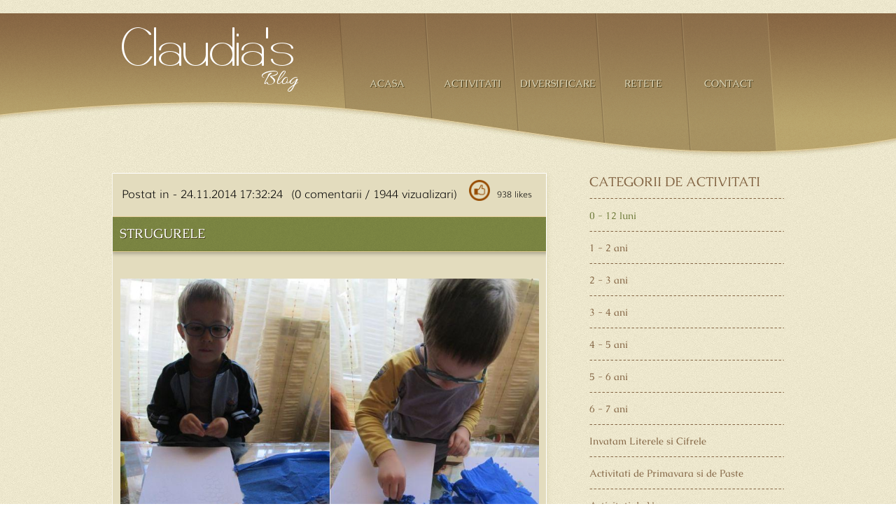

--- FILE ---
content_type: text/html; charset=UTF-8
request_url: https://claudia.sasu.ro/strugure.php
body_size: 9020
content:

﻿


				<!DOCTYPE html> <!-- Website template by freewebsitetemplates.com -->
				<html>
					<head>
						<meta charset="UTF-8">
						<title>Claudia's Blog</title>
						<link rel="stylesheet" href="css/style.css" type="text/css">
                        <script type='text/javascript' src='scripts/gen_validatorv31.js'></script>
                        <script type='text/javascript' src='scripts/fg_captcha_validator.js'></script>
					</head>
					<body>
						<div id="header">
							<div>
								<div id="logo">
									<a href="index.php"><img src="images/logo.png" alt="LOGO"></a>
								</div>
								<ul id="navigation">
									<li  >
										<a href="index.php">Acasa</a>
									</li>
                  <li
                     >
                      <a href="activitati4-5ani.php">Activitati</a>
									</li>
                  <li
                     >
                    <a href="despre-diversificare.php">Diversificare</a>
									</li>
                  <li
                     >
                    <a href="retete-torturi.php">Retete</a>
									</li>
                  <li
                     >
                    <a href="contact.php">Contact</a>
									</li>
								</ul>
							</div>
						</div>

						<div id="contents">

			
<script lang="javascript">
  function SubmitForm()
  {
  document.forms['adaug_comentariu'].submit() ;
  }
</script>

<div id="blog">
  <h1>&nbsp;</h1>
  <div id="main">
    <div class="box">
      <div class="header">
        <div class="body">
          <p class="infos">
           
            <table cellspacing='0' cellpadding='0' width='100%' border='0'><tr><td>Postat in - 24.11.2014&nbsp;17:32:24&nbsp;&nbsp;&nbsp;(0 comentarii / 1944 vizualizari)</td><td align=right><a href='adaug_like.php?pagina=strugure.php'> <img src='../images/like.png' width='30'></a></td><td width=50><font style='FONT-SIZE:12px;'>938 likes</td></tr></table>          </p>
          <h3>
            <a href="">Strugurele</a>
          </h3>
          <img src="images/1.strugure.jpg" alt="Img" width="598">
            <p>
              Pentru aceasta activitate am desenat doi struguri si i-am dat lui Octavian desenul impreuna cu o bucata de hartie creponata de culoare albastru inchis si un lipici. El rupea cate o bucatica de hartie creponata, o mototolea si o lipea pe fiecare boaba de strugure care era desenata. Ne-a placut ce a iesit.
            </p>
            <center>
              <a href="images/2.strugure.jpg">
                <img src="images/2.strugure.jpg" alt="Img" width="598"></img>
              </a></center>

                     	
             
          </div>
      </div>
    </div>

        <div class="box">
      <div class="header">
        <div class="body">

            <table cellspacing="0" cellpadding="0" width="100%" border="0">
                <tr>
                  <td align='right' valign='center'>
                      <font style='FONT-SIZE:12px;'>Ti-a placut postarea? Click pe butonul de LIKE:</font>
                  </td>
                  <td width='70'>
                      <a href='adaug_like.php?pagina=strugure.php'> <img src='../images/like.png' width='30'></a>
                  </td>
            </tr>
            </table>
       </div>
      </div>
    </div>
                                
                                
    <div class="box">
      <div class="header">
        <div class="body">
          <p class="infos">

            <form name="adaug_comentariu" action="adaug_comentariu.php">
                <table cellspacing="0" cellpadding="0" width="100%" border="0">
                <tr>
                  <td>
                    <h3>
                      &nbsp;&nbsp;ADAUGA UN COMENTARIU:
                      &nbsp;&nbsp;<input type="hidden" name="pagina" value="strugure.php">                      &nbsp;&nbsp;<input type="hidden" name="tipComent" value="1">                      &nbsp;&nbsp;<input type="hidden" name="adresaMail" value="">                      <textarea name="comentariu"  rows="4" cols="50"></textarea>
        <br>
          <font style="FONT-SIZE:12px">&nbsp;&nbsp;Numele tau:</font>
          <input name="numele" style="WIDTH: 100px">
            </h1>
            </h3>
            </td>
            <td align="center" valign="middle" width="140">
              <img src="/images/send.png" onclick="SubmitForm()">
                </button>
              </td>
            </p>
            </tr>
            </table>
            </form>
            </div>
            </div>
            </div>

            
  </div>
  <div id="sidebar">
  <h3>Categorii de Activitati</h3>
  <ul>
    <li class="selected">
      <a href="activitati0-12luni.php">0 - 12 luni</a>
    </li>
    <li>
      <a href="activitati1-2ani.php">1 - 2 ani</a>
    </li>
    <li>
      <a href="activitati2-3ani.php">2 - 3 ani</a>
    </li>
    <li>
      <a href="activitati3-4ani.php">3 - 4 ani</a>
    </li>
    <li>
      <a href="activitati4-5ani.php">4 - 5 ani</a>
    </li>
     <li>
      <a href="activitati5-6ani.php">5 - 6 ani</a>
    </li>
    
     <li>
      <a href="activitati6-7ani.php">6 - 7 ani</a>
    </li>
    
    <li>
      <a href="activitati-litere.php">Invatam Literele si Cifrele</a>
    </li>
    <li>
      <a href="activitati-primavara.php">Activitati de Primavara si de Paste</a>
    </li>
    <li>
      <a href="activitati-vara.php">Activitati de Vara</a>
    </li>
    <li>
      <a href="activitati-toamna.php">Activitati de Toamna</a>
    </li>
    <li>
      <a href="activitati-iarna.php">Activitati de Iarna si de Craciun</a>
    </li>
    <li>
         <a href="lectii-biblice.php">Lectii Biblice</a>
    </li> 
  </ul>


  <center>
    <div class="box_RECENT">
      <div class="body">
        <h3>
          <a href="recent.php?categ=1&pag=1">ULTIMELE POSTARI</a>
        </h3>
      </div>
    </div>
  </center>


  <br><br><br><br>
  <h3>Bloguri recomandate</h3>
  <ul>
    <li class="selected">
      <a href="http://ursuletinazdravani.wordpress.com/" target="blank">Ursuleti nazdravani</a>
    </li>
    <li>
      <a href="http://caietpentruscoaladeacasa.wordpress.com/" target="blank">Caiet pentru scoala de acasa</a>
    </li>
    <li>
      <a href="http://caietpentrucasamea.wordpress.com/" target="blank">Caiet pentru casa mea</a>
    </li>
    <li>
      <a href="http://roxana-rusu.blogspot.ro" target="blank">Mami, joaca-te cu mine!</a>
    </li>
  </ul>
</div>


</div>
  <br>						</div>
						<div id="footer">
							<div id="articles">
								<div class="header">
									<div class="body">
										<div>
											<div class="section">
												<h3>Despre Blog</h3>
												<p>
													Blogul prezinta aspecte utilie in viata de familie, care pe mine m-au ajutat extrem de mult. Jocuri si activitati educative, elemente importante despre diversificarea alimentatiei in cresterea copiilor si pana la retelele delicioase care au impodobit masa, toate acestea sunt menite sa fie un suport care sa va implineasca in munca zilnica de mamica...
												</p>
											</div>
											<div class="section">
												<h3>Care este scopul?</h3>
												<ul class="blog">
													<li>
														<p>
															Ajuta-ti copilul sa-si dezvolte gandirea si abilitatile, prin jocuri distractive si educative.
														</p>
													</li>
													<li>
														<p>
															Asigura-i copilului tau o crestere sanatoasa, administrandu-i o alimentatie corecta varstei.
														</p>
													</li>
													<li>
														<p>
															Adu incantarea pe chipurile celor din familia ta, pregatindu-le retete delicioase!
														</p>
													</li>
												</ul>
											</div>
											<div class="section">
												<h3>Recomandari Diverse</h3>
												<table class="info">
													<tbody>
														<tr>
															<td><b>Familia mea:</b></td>
															<td><a href="http://www.sasu.ro" target=blank>www.sasu.ro</a></td>
														</tr>
														<tr>
															<td>Realizare software:</td>
															<td><a href="http://www.ee-software.com"target="blank">E&E Software</a></td>
														</tr>
                            <tr>
                              <td>
                                Life Mission
                              </td>
                              <td>
                                <a href="http://damianion.wordpress.com/" target="blank">click</a>
                              </td>
                            </tr>

                          </tbody>
												</table>
												
												
												
											</div>
										</div>
									</div>
								</div>
							</div>
							<div class="footer">
								<p>
									<a href="http://www.ee-software.com">© 2014 E&E Software Enterprise SRL</a>. Toate drepturile rezervate. 
									
								</p>
							</div>
						</div>
					</body>
				</html>


			        



--- FILE ---
content_type: text/css
request_url: https://claudia.sasu.ro/css/style.css
body_size: 13547
content:
/* Website template by freewebsitetemplates.com */
@font-face {
	font-family: 'Caudex-Regular';
	src: url('../fonts/Caudex-Regular.eot');
	src: local('☺'),  url('../fonts/Caudex-Regular.woff') format('woff'),  url('../fonts/Caudex-Regular.ttf') format('truetype'),  url('../fonts/Caudex-Regular.svg') format('svg');
	font-weight: normal;
	font-style: normal;
}
@font-face {
	font-family: 'Muli-Light';
	src: url('../fonts/Muli-Light.eot');
	src: local('☺'),  url('../fonts/Muli-Light.woff') format('woff'),  url('../fonts/Muli-Light.ttf') format('truetype'),  url('../fonts/Muli-Light.svg') format('svg');
	font-weight: normal;
	font-style: normal;
}
body {
	background: url(../images/bg-body.jpg) repeat left top;
	font-family: 'Muli-Light';
	margin: 0;
}
img {
	border: 0;
}
/*------------------------------ HEADER ------------------------------*/
#navigation li a, #contact form input.btn {
	background: url(../images/buttons.png) no-repeat;
}
#blog div.box, #blog div.box div.header {
	background: url(../images/bg-boxborders.png) no-repeat;
}
/*------------------------------ HEADER ------------------------------*/
#header {
	background: url(../images/bg-header.png) no-repeat center top;
	height: 206px;
	text-align: right;
}
#header > div {
	width: 940px;
	margin: 0 auto;
	padding: 0 10px;
}
/** Logo **/
#logo {
	float: left;
}
/** Navigation **/
#navigation {
	list-style: none;
	display: inline-block;
	width: 610px;
	margin: 0;
	padding: 0;
}
#navigation li {
	float: left;
	font-size: 14pt;
	height: 206px;
	width: 138px;
	margin-left: -16px;
	text-align: center;
}
#navigation li a {
	background-position: -144px 0;
	color: #e4dec0;
	display: block;
	font-family: 'Caudex-Regular';
	font-size: 14px;
	height: 206px;
	width: 138px;
	line-height: 200px;
	outline: 0;
	text-decoration: none;
	text-shadow: 1px 1px #3d3413;
	text-transform: uppercase;
}
#navigation li a:hover, #navigation li.selected a {
	background-position: 0 0;
	color: #fff;
}
/*------------------------------ CONTENTS ------------------------------*/
#contents {
	background: url(../images/bg-content-top.png) no-repeat center -6px;
	min-height: 85px;
	margin-top: -79px;
	position: relative;
}
#contents > div {
	width: 960px;
	margin: 0 auto;
	padding-top: 30px;
}
#contents h1, h3, h5 {
	color: #836544;
	font-family: 'Caudex-Regular';
	font-weight: normal;
	margin: 0 0 30px;
	text-transform: uppercase;
}
#contents h5 {
	color: #474747;
	font-size: 16px;
}
#contents p {
	color: #474747;
	font-size: 16px;
	line-height: 24px;
	margin: 0;
	padding: 0 0 24px;
	text-align: justify;
}
#contents p a {
	color: #474747;
}
#contents p a:hover {
	color: #887c6c;
}
#contents p a.author, #contents p a.comments {
	color: #646f33;
	text-decoration: none;
}
/** adbox **/
#contents #adbox {
	background: url(../images/bg-adbox.png) no-repeat center -6px;
	height: 585px;
	width: 100%;
	padding-top: 9px;
	position: relative;
}
#adbox > div {
	height: 520px;
	width: 940px;
	margin: 0 auto;
	padding: 0 10px;
	position: relative;
}
#adbox > div img {
	float: left;
	margin-left: 25px;
}
#adbox > div div.details {
	font-family: 'Caudex-Regular';
	width: 345px;
	position: absolute;
	right: 50px;
	top: 170px;
}
#adbox div.details h3 {
	color: #836544;
	font-weight: normal;
	text-transform: uppercase;
}
#adbox div.details a {
	background: url(../images/arrow.gif) no-repeat right center;
	color: #848484;
	font-style: italic;
	padding-right: 15px;
	text-decoration: none;
}
#adbox div.details a:hover {
	color: #7c844b;
}
#adbox span.footer {
	background: url(../images/bg-adboxbottom.png) no-repeat center top;
	display: block;
	height: 146px;
	width: 100%;
	position: absolute;
	bottom: -72px;
	left: 0;
}
/** Featured **/
#featured {
	padding: 18px 0;
}
#featured a {
	background: url(../images/buttons2.png) no-repeat;
	display: inline-block;
	height: 318px;
	width: 314px;
	margin-left: 4px;
}
#featured a:first-child {
	margin-left: 0;
}
#featured a.all-colors {
	background-position: -324px 0;
}
#featured a.highlights {
	background-position: -324px -328px;
}
#featured a.coloring {
	background-position: -324px -656px;
}
#featured a.all-colors:hover {
	background-position: 0 0;
}
#featured a.highlights:hover {
	background-position: 0 -328px;
}
#featured a.coloring:hover {
	background-position: 0 -656px;
}
/** MAIN **/
#main {
	float: left;
	min-height: 840px;
	width: 620px;
}
#main ul {
	list-style: none;
	margin: 0;
	padding: 0;
}
#main ul li {
	display: inline-block;
	margin-bottom: 24px;
}
#main ul li img {
	float: left;
	margin-right: 20px;
}
/** SIDEBAR **/
#sidebar {
	float: right;
	width: 278px;
}
#sidebar h3 {
	background: url(../images/border4.png) repeat-x left bottom;
	margin: 0 0 12px;
	padding-bottom: 12px;
}
#sidebar ul {
	list-style: none;
	margin: 0 0 30px;
	padding: 0;
}
#sidebar ul li {
	background: url(../images/border4.png) repeat-x left bottom;
	display: inline-block;
	width: 100%;
	padding: 11px 0;
}
#sidebar ul li:first-child {
	padding-top: 0;
}
#sidebar ul li a {
	color: #836544;
	display: block;
	font: 14px/24px 'Caudex-Regular';
	text-decoration: none;
}
#sidebar ul li a:hover, #sidebar ul li.selected a {
	color: #717d3d;
}
/** About **/
#about {
	padding-bottom: 30px;
}
#about img {
	float: right;
	margin: 6px 0 30px 20px;
}
#about img.left {
	float: left;
	margin-left: 0;
	margin-right: 20px;
}
#about p {
	padding-bottom: 36px;
}
/** Services **/
#contents #services {
	width: 940px;
	padding-left: 10px;
	padding-right: 10px;
}
#services:after {
	clear: both;
	content: "";
	display: block;
	height: 0;
	line-height: 0;
	visibility: hidden;
}
#services h5 {
	float: right;
	background: url(../images/border4.png) repeat-x left bottom;
	width: 480px;
	margin: 0 0 12px;
	padding-bottom: 12px;
}
#services #main ul {
	padding-top: 7px;
}

#services div.box_RECENT {
	background-position: -250px bottom;
	width: 250px;
	padding-bottom: 8px;
}
#services div.box_RECENT div.header {
	background-position: 0 0;
	padding-top: 8px;
}
#services div.box_RECENT div.body {
}
#services div.box_RECENT h3 a {
	background: url(../images/bg-headingMARO.png) no-repeat right top;
	color: #fff;
	display: block;
	height: 59px;
	line-height: 50px;
	margin-bottom: 12px;
	margin-left: -1px;
	padding: 0 10px;
	text-decoration: none;
	text-shadow: 1px 1px #4c4121;
}
#services div.box_RECENT h3 a:hover {
	background-position: left top;
}
#services div.box_RECENT img {
	margin: 0 10px 12px;
}
#services div.box_RECENT p {
	margin: 0;
	padding-left: 12px;
	padding-right: 20px;
}
#services div.box_RECENT p.infos {
	padding-bottom: 10px;
	padding-top: 2px;
}







/** Blogs **/
#blog div.box_MIC {
	background-position: -250px bottom;
	width: 250px;
	padding-bottom: 8px;
}
#blog div.box_MIC div.header {
	background-position: 0 0;
	padding-top: 8px;
}
#blog div.box_MIC div.body {
	background: url(../images/bg-box.png) repeat-y left top;
	padding-left: 2px;
	padding-right: 10px;
}
#blog div.box_MIC h3 a {
	background: url(../images/bg-heading.png) no-repeat right top;
	color: #fff;
	display: block;
	height: 59px;
	line-height: 50px;
	margin-bottom: 12px;
	margin-left: -1px;
	padding: 0 10px;
	text-decoration: none;
	text-shadow: 1px 1px #4c4121;
}
#blog div.box_MIC h3 a:hover {
	background-position: left top;
}
#blog div.box_MIC img {
	margin: 0 10px 12px;
}
#blog div.box_MIC p {
	margin: 0;
	padding-left: 12px;
	padding-right: 20px;
}
#blog div.box_MIC p.infos {
	padding-bottom: 10px;
	padding-top: 2px;
}



#blog div.box_RECENT {
	background-position: -250px bottom;
	width: 250px;
	padding-bottom: 8px;
}
#blog div.box_RECENT div.header {
	background-position: 0 0;
	padding-top: 8px;
}
#blog div.box_RECENT div.body {
}
#blog div.box_RECENT h3 a {
	background: url(../images/bg-headingMARO.png) no-repeat right top;
	color: #fff;
	display: block;
	height: 59px;
	line-height: 50px;
	margin-bottom: 12px;
	margin-left: -1px;
	padding: 0 10px;
	text-decoration: none;
	text-shadow: 1px 1px #4c4121;
}
#blog div.box_RECENT h3 a:hover {
	background-position: left top;
}
#blog div.box_RECENT img {
	margin: 0 10px 12px;
}
#blog div.box_RECENT p {
	margin: 0;
	padding-left: 12px;
	padding-right: 20px;
}
#blog div.box_RECENT p.infos {
	padding-bottom: 10px;
	padding-top: 2px;
}




#blog div.box {
	background-position: -651px bottom;
	width: 630px;
	padding-bottom: 8px;
}
#blog div.box div.header {
	background-position: 0 0;
	padding-top: 8px;
}
#blog div.box div.body {
	background: url(../images/bg-box.png) repeat-y left top;
	padding-left: 2px;
	padding-right: 10px;
}
#blog div.box h3 a {
	background: url(../images/bg-heading.png) no-repeat right top;
	color: #fff;
	display: block;
	height: 59px;
	line-height: 50px;
	margin-bottom: 12px;
	margin-left: -1px;
	padding: 0 10px;
	text-decoration: none;
	text-shadow: 1px 1px #4c4121;
}
#blog div.box h3 a:hover {
	background-position: left top;
}
#blog div.box img {
	margin: 0 10px 12px;
}
#blog div.box p {
	margin: 0;
	padding-left: 12px;
	padding-right: 20px;
}
#blog div.box p.infos {
	padding-bottom: 10px;
	padding-top: 2px;
}
#blog #sidebar ul.posts {
	margin-bottom: 36px;
}
#blog #sidebar ul.posts li img {
	float: left;
	margin-right: 20px;
}
#blog #sidebar ul.posts li span {
	color: #474747;
	font-size: 12px;
	font-style: italic;
}
#blog #sidebar ul.posts li a {
	display: inline-block;
	font-family: 'Caudex-Regular';
	font-weight: 500;
	width: 192px;
	text-decoration: none;
}
/** Contact **/
#contact {
	min-height: 840px;
}
#contact img {
	float: right;
	margin: 6px 0 30px 20px;
}
#contact form table {
	border-collapse: collapse;
	margin: 0;
	padding: 0;
}
#contact form table td {
	padding: 0 6px 12px 0;
	vertical-align: top;
}
#contact form table td:first-child {
	width: 132px;
}
#contact form label {
	color: #474747;
	font-size: 14px;
	margin: 6px 0 0;
}
#contact form input.txtfield {
	color: #474747;
	height: 22px;
	line-height: 20px;
	width: 244px;
	border: 1px solid #ecd9b0;
	padding: 1px 2px;
}
#contact form textarea {
	color: #474747;
	height: 154px;
	width: 334px;
	border: 1px solid #ecd9b0;
	margin: 0 0 4px;
	padding: 2px;
	overflow: auto;
	resize: none;
}
#contact form input.btn {
	background-position: -154px -239px;
	cursor: pointer;
	height: 40px;
	width: 144px;
	border: 0;
	padding: 0;
}
#contact form input.btn:hover {
	background-position: 0 -239px;
}
/*------------------------------ FOOTER ------------------------------*/
#footer {
	clear: both;
}
/** Articles **/
#articles {
	background: url(../images/border2.png) no-repeat center bottom;
	color: #474747;
	margin: 0 auto;
	padding-bottom: 8px;
}
#articles p {
	font-size: 13px;
	line-height: 24px;
	margin: 0;
}
#articles p a {
	color: #977d5d;
	text-decoration: none;
}
#articles p a:hover {
	color: #6d773a;
}
#articles div.header {
	background: url(../images/border.png) no-repeat center top;
	padding-top: 8px;
}
#articles div.body {
	background: url(../images/bg-pattern.jpg) repeat-y center top;
	min-height: 300px;
}
#articles div.body > div {
	width: 940px;
	margin: 0 auto;
	padding: 0 10px;
}
#articles div.body > div:after {
	clear: both;
	content: "";
	display: block;
	height: 0;
	line-height: 0;
	visibility: hidden;
}
#articles div.section {
	float: left;
	background: url(../images/border3.png) repeat-y left top;
	height: 284px;
	width: 295px;
	padding: 20px 5px 0 20px;
	overflow: hidden;
}
#articles div.section:first-child {
	background: none;
	padding-left: 0;
}
#articles div.section h3 {
	background: url(../images/border4.png) repeat-x 1px bottom;
	color: #836544;
	font-family: 'Caudex-Regular';
	font-weight: normal;
	margin-bottom: 12px;
	padding-bottom: 12px;
	text-transform: uppercase;
}
#articles ul.blog {
	list-style: none;
	margin: 0;
	padding: 0;
}
#articles ul.blog li {
	background: url(../images/border4.png) repeat-x 1px top;
	margin-bottom: 12px;
	padding-top: 13px;
}
#articles ul.blog li:first-child {
	background: none;
	padding-top: 0;
}
#articles ul.blog li span {
	display: block;
	font-size: 12px;
	font-style: italic;
}
#articles ul.blog li a {
	display: block;
	font-family: 'Caudex-Regular';
	font-size: 14px;
}
#articles table.info {
	font-size: 13px;
	line-height: 23px;
	margin-bottom: 30px;
}
#articles table.info td {
	padding: 0;
}
#articles table.info tr td:first-child {
	width: 200px;
}
#connect a {
	background: url(../images/icons.png) no-repeat;
	display: inline-block;
	height: 26px;
	width: 25px;
	margin-right: 5px;
}
#connect a.facebook {
	background-position: -35px 0;
}
#connect a.twitter {
	background-position: -35px -38px;
}
#connect a.googleplus {
	background-position: -35px -77px;
}
#connect a.facebook:hover {
	background-position: 0 0;
}
#connect a.twitter:hover {
	background-position: 0 -38px;
}
#connect a.googleplus:hover {
	background-position: 0 -77px;
}
#footer div.footer {
	font-family: 'Caudex-Regular';
	width: 940px;
	margin: 0 auto;
	padding: 0 10px;
}
#footer div.footer {
	padding: 10px 0 20px;
}
#footer div.footer form {
	float: right;
	width: 292px;
	margin-right: 8px;
	text-align: right;
}
#footer div.footer form input.txtfield {
	color: #474747;
	font-size: 11px;
	height: 18px;
	line-height: 18px;
	width: 213px;
	border: 1px solid #ecd9b0;
	text-align: center;
}
#footer div.footer form input.btn {
	background-color: #977d5d;
	color: #fff;
	cursor: pointer;
	font-size: 11px;
	height: 19px;
	width: 54px;
	border: 0;
}
#footer div.footer form input.btn:hover {
	background-color: #685237;
}
#footer div.footer p {
	color: #5c5b58;
	font-size: 12px;
	line-height: 24px;
	margin: 0;
}
#footer div.footer p a {
	color: #5c5b58;
	border-left: 1px solid #6f6e68;
	margin-left: 5px;
	padding-left: 5px;
	text-decoration: none;
}
#footer div.footer p a:hover {
	color: #887c6c;
}
